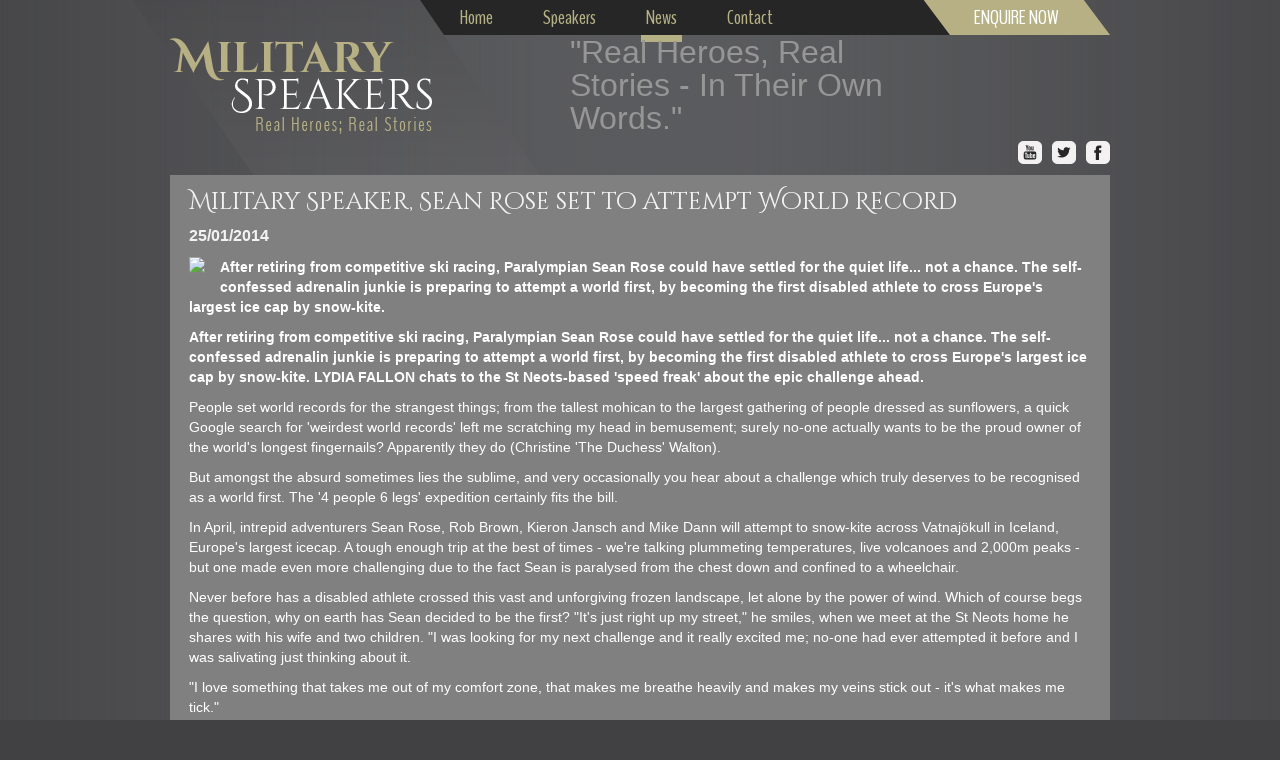

--- FILE ---
content_type: text/html; charset=utf-8
request_url: http://militaryspeakers.co.uk/news/sean-rose-goes-for-world-record-attempt/
body_size: 17519
content:

	
<!doctype html>
<html xmlns:umbraco="http://umbraco.org" class="no-js" lang="">
    <head>
        <meta charset="utf-8">
        <meta http-equiv="x-ua-compatible" content="ie=edge">
		<title>Sean Rose goes for World Record attempt | Military Speakers</title>
        <meta name="viewport" content="width=device-width, initial-scale=1">

        <link rel="apple-touch-icon" href="apple-touch-icon.png">
	
		<link rel="stylesheet" href="/css/plugins.css">
		<link rel="stylesheet" href="/css/normalize.css">
		<link rel="stylesheet" href="/css/main.css">
		<link rel="stylesheet" href="/css/responsive.css">
		<link href='http://fonts.googleapis.com/css?family=BenchNine:300,400,700|Cinzel+Decorative' rel='stylesheet' type='text/css'>
		<script src="/scripts/vendor/prettyPhoto/css/prettyPhoto.css"></script>
		
		<script src="https://ajax.googleapis.com/ajax/libs/jquery/1.11.3/jquery.min.js"></script>
		<script src="/scripts/vendor/modernizr-2.8.3.min.js"></script>
		<script src="//code.jquery.com/ui/1.11.2/jquery-ui.js"></script>
		
    </head>
	
	
	
	<body class="NewsItem Chrome Chrome-131 ">
    <div class="ipad-menu">
		<ul>
					<li class="">
			<a href="/home/" title="Home">Home</a>
		</li>
		<li class="">
			<a href="/speakers/" title="Speakers">Speakers</a>
		</li>
		<li class="selected">
			<a href="/news/" title="News">News</a>
		</li>
		<li class="">
			<a href="/contact/" title="Contact">Contact</a>
		</li>

		</ul>
				
		<div class="social">
				<a href="http://www.youtube.com/militaryspeakers" title="" class="youtube" target="_blank">Youtube</a>
		
				<a href="http://www.twitter.com/militaryspeaker" title="" class="twitter" target="_blank">Twitter</a>
				
				<a href="http://www.facebook.com/MilitarySpeakers" title="" class="facebook" target="_blank">Facebook</a>
		</div>  		
	</div>
    <div class="mobile-menu">
		<ul>
					<li class="">
			<a href="/home/" title="Home">Home</a>
		</li>
		<li class="">
			<a href="/speakers/" title="Speakers">Speakers</a>
		</li>
		<li class="selected">
			<a href="/news/" title="News">News</a>
		</li>
		<li class="">
			<a href="/contact/" title="Contact">Contact</a>
		</li>

		</ul>
				
		<div class="social">
				<a href="http://www.youtube.com/militaryspeakers" title="" class="youtube" target="_blank">Youtube</a>
		
				<a href="http://www.twitter.com/militaryspeaker" title="" class="twitter" target="_blank">Twitter</a>
				
				<a href="http://www.facebook.com/MilitarySpeakers" title="" class="facebook" target="_blank">Facebook</a>
		</div>  		
	</div>
	<div class="wrapper">
		<img src="/css/images/wrapper-bg.png" alt="" class="wrapper-bg">
		<div class="container">
			<header>
		
		<a href="/" class="logo">
			<img src="/css/images/logo.png" />
		</a>
		
		<nav class="desktop-nav-normal">
		<ul class="navigation">
					<li class="">
			<a href="/home/" title="Home">Home</a>
		</li>
		<li class="">
			<a href="/speakers/" title="Speakers">Speakers</a>
		</li>
		<li class="selected">
			<a href="/news/" title="News">News</a>
		</li>
		<li class="">
			<a href="/contact/" title="Contact">Contact</a>
		</li>
	<li class="nav-enquire">
		<a href="/contact/" title="Contact">ENQUIRE NOW</a>
	</li>

		</ul>
	</nav>
	<nav class="desktop-nav-fixed">
		<div>
			<ul class="navigation">
						<li class="">
			<a href="/home/" title="Home">Home</a>
		</li>
		<li class="">
			<a href="/speakers/" title="Speakers">Speakers</a>
		</li>
		<li class="selected">
			<a href="/news/" title="News">News</a>
		</li>
		<li class="">
			<a href="/contact/" title="Contact">Contact</a>
		</li>
	<li class="nav-enquire">
		<a href="/contact/" title="Contact">ENQUIRE NOW</a>
	</li>

			</ul>
				
			<div class="social">
					  <a href="http://www.youtube.com/militaryspeakers" title="" class="youtube" target="_blank">Youtube</a>
		
					<a href="http://www.twitter.com/militaryspeaker" title="" class="twitter" target="_blank">Twitter</a>
				
					 <a href="http://www.facebook.com/MilitarySpeakers" title="" class="facebook" target="_blank">Facebook</a>
			</div>  		
		</div>
	</nav>
	<nav class="mobile-nav">
		<div>
			<span class="mobile-nav-toggle"><em></em>MENU</span>
			<span class="ipad-nav-toggle"><em></em>MENU</span>
				
			<div class="social">
					  <a href="http://www.youtube.com/militaryspeakers" title="" class="youtube" target="_blank">Youtube</a>
		
					<a href="http://www.twitter.com/militaryspeaker" title="" class="twitter" target="_blank">Twitter</a>
				
					 <a href="http://www.facebook.com/MilitarySpeakers" title="" class="facebook" target="_blank">Facebook</a>
			</div>  
			
			<a href="/contact/" title="enquire now" class="nav-enquire">ENQUIRE NOW</a>
	
		</div>
	</nav>	 
				
		  <div class="strapline">
			<span>&quot;Real Heroes, Real Stories - In Their Own Words.&quot;</span>
		  </div>
			 
		<div class="social">
				  <a href="http://www.youtube.com/militaryspeakers" title="" class="youtube" target="_blank">Youtube</a>
	
			   	<a href="http://www.twitter.com/militaryspeaker" title="" class="twitter" target="_blank">Twitter</a>
			
				 <a href="http://www.facebook.com/MilitarySpeakers" title="" class="facebook" target="_blank">Facebook</a>
		</div>  	 
		
	</header>
			<div class="main" role="main">
				
	<article class="news-item">
				
			<h1>Military Speaker, Sean Rose set to attempt World Record </h1>
	
			<span class="post-date">25/01/2014</span>	
		
			<img src="http://militaryspeakers.iibeta.com/media/1086/newsholder.jpg" />
					
<p><strong>After retiring from competitive ski racing, Paralympian Sean Rose could have settled for the quiet life... not a chance. The self-confessed adrenalin junkie is preparing to attempt a world first, by becoming the first disabled athlete to cross Europe's largest ice cap by snow-kite.</strong></p>			
<p><strong>After retiring from competitive ski racing, Paralympian Sean Rose could have settled for the quiet life... not a chance. The self-confessed adrenalin junkie is preparing to attempt a world first, by becoming the first disabled athlete to cross Europe's largest ice cap by snow-kite. LYDIA FALLON chats to the St Neots-based 'speed freak' about the epic challenge ahead.</strong></p>
<p>People set world records for the strangest things; from the tallest mohican to the largest gathering of people dressed as sunflowers, a quick Google search for 'weirdest world records' left me scratching my head in bemusement; surely no-one actually wants to be the proud owner of the world's longest fingernails? Apparently they do (Christine 'The Duchess' Walton).</p>
<p>But amongst the absurd sometimes lies the sublime, and very occasionally you hear about a challenge which truly deserves to be recognised as a world first. The '4 people 6 legs' expedition certainly fits the bill.</p>
<p>In April, intrepid adventurers Sean Rose, Rob Brown, Kieron Jansch and Mike Dann will attempt to snow-kite across Vatnajökull in Iceland, Europe's largest icecap. A tough enough trip at the best of times - we're talking plummeting temperatures, live volcanoes and 2,000m peaks - but one made even more challenging due to the fact Sean is paralysed from the chest down and confined to a wheelchair.</p>
<p>Never before has a disabled athlete crossed this vast and unforgiving frozen landscape, let alone by the power of wind. Which of course begs the question, why on earth has Sean decided to be the first? "It's just right up my street," he smiles, when we meet at the St Neots home he shares with his wife and two children. "I was looking for my next challenge and it really excited me; no-one had ever attempted it before and I was salivating just thinking about it.</p>
<p>"I love something that takes me out of my comfort zone, that makes me breathe heavily and makes my veins stick out - it's what makes me tick."</p>
<p>Snow-kiting is certainly not for the fainthearted. The extremist of sports, it involves the use of large and very powerful kites to pull people along the snow on skis or snowboards. A firm favourite of adrenalin junkies the world over, a skilled 'kiter' uses the wind in the same way a sailor would, and can reach speeds of up to 100km per hour.</p>
<p>Sean, 42, will be using a unique, specially built buggy as his mode of transport, a piece of equipment he, rather impressively, designed himself. "Our first model was quite a heavy, crude piece of equipment, and although there was definitely room for improvements, it worked which was the main thing," he explains.</p>
<p>"The following year we went back to the same glacier with an upgraded model I'd built on my deck at my last house, it was like a big boy Meccano set. It was even better than the previous one; lighter and more compact. Then we tested my most recent one in April last year and it worked really well. I was zipping along, sometimes even quicker than the stand-up lads!"</p>
<p>Following an illustrious ski racing career which included a World Cup gold medal and two Winter Paralympic games, Sean is certainly not new to the snow, but snow-kiting, he says, is a whole different kettle of fish. "We reckon about 80 per cent of snow-kiting is kite ability and only about 20 per cent ski ability, so although I had 20 per cent of it nailed, I needed 80 per cent of training to make it happen," Sean says. "It was completely new to me, apart from as a kid flying a kite I had never done anything like it before."</p>
<p>Was it love at first flight? "Yes!" he laughs. "The kites are so powerful and I guess it's a bit like riding a horse; the wind just has a mind of its own, and like a horse you never know what it's going to do. You have to react to it all the time, and although you can never really tame the beast, you can get to a skill level where you can control it.</p>
<p>"But if you get the kite in the wrong part of the wind window, as we call it, it will take over and it will spank you - but that's the joy for me."</p>
<p>And of course the actual snow-kiting is only a small part of this Icelandic adventure. Be it freezing to death, falling down a crevasse or stumbling across a temperamental volcano; there's plenty that could go wrong, but apparently, that's half the fun. "We will prepare for the worst and expect the best," laughs Sean. "There could be -30° temperatures and 100mph winds, or there could be not enough wind to get going. There might be equipment failures or the physical demands might get too much, but that's what makes it so special. There are so many scenarios that could happen but I think that's what attracts us all to it."</p>
<p>Having retired from competitive racing in 2011, Sean had been suffering from a severe case of itchy feet, and the 4 people 6 legs expedition has proved a very welcome distraction for the father-of-two. "I gave up skiing because I had young children and it wasn't a lifestyle that was appropriate. I called it a day but did soon get itchy feet and was constantly looking for my next challenge" says Sean. "We do live in Cambridgeshire, one of the flattest parts of the world and I'm a mountain man. I feel alive when I'm near mountains and doing outdoor pursuits, so living in this area, as lovely as it is, I just crave the mountains and that's another reason I was pulled back into this challenge."</p>
<p>So what do Sean's friends and family think of his penchant for danger? "My wife didn't think it could get any worse than the downhill ski racing," he laughs. "So when I gave up skiing she thought it was great, but then this challenge came along and she's worse than ever. But when she met me she knew exactly what I was like and that hasn't changed."</p>
<p>The notion of crossing Vatnajökull had been a dream of team member Robert for over eight years. He approached Sean, Kieron and Mike three years ago, and the quartet were united by their shared love of adventure. The first seeds were sown and planning for this epic challenge began in earnest. They went on their first training trip to Iceland last year, it was a much smaller glacier - only 60 square miles compared to the 300 plus (roughly the equivalent of London to Paris) they will face in April - but, it was a success and Sean says it gave the team the confidence to "pull the pin and make the challenge happen."</p>
<p>The team will be raising money for spinal cord research foundation Wings for Life, and it is clearly a cause incredibly close to Sean's heart. "They are trying to make inroads to make people better and help with the day to day problems people with spinal cord injuries can face," he explains. "I really wanted to give something back; it can happen to anyone and it can happen tomorrow. We refer to able bodied people as AB's but really it is TAB's - temporarily able-bodied - you never know what's going to happen."</p>
<p>And Sean knows this first hand. An ex-RAF physical training instructor, it was while teaching a group of pilots to ski in February 2000 that Sean broke his back. "We were on a local hill to me and I hit some wet snow. I went over the front of my skis and head first like a javelin into the snow. My legs carried on, hit the snow and I crushed a vertebrate in my back," Sean remembers.</p>
<p>"I instantly knew. The lads came up and started kicking snow at me and telling me to get up, and I said 'Guys, I can't move.' That was it, that's how quick it can change."</p>
<p>Sean concedes it was a 'horrendous' time, but while lying in a hospital bed, unsure of what the future might hold, he made a vow not to ever let his disability hold him back. "The doctor came in the next day and showed me the X-ray and said that my back was smashed to bits. I asked him for pen and paper and wrote down a bucket list of sports I could still do and ones I wanted to try. If they weren't going to be as good as they were before the accident then I just crossed them off. I still have that list somewhere," he smiles.</p>
<p>Despite the accident, skiing was of course top of that list. "It was about a year after my accident that I went on my first ski trip to Colorado and I was really apprehensive because I thought I'm going to be watching people do what I used to do and I'm going to be on this disabled piece of equipment which will be really boring. But I got on it and after two or three turns I forgot everyone else on the mountain and I just wanted to make this thing go faster," chuckles Sean.</p>
<p>What followed is the stuff of fairy tales. Sean had big dreams and he achieved them, travelling all over the world during an incredible ski and water ski career, and winning countless medals along the way. He hopes his success, and the challenge in April, will show other people with disabilities there's no limit to what can be achieved. "I've always had the attitude to just go for things but not everyone has that mind-set. I hope what we're doing will spur people on to think 'You know what I'm going to get out of my wheelchair and do something.' If you put your mind to something, and have a passion to make it happen, anything is possible."</p>
<p> </p>
<p>For more information about the 4 People 6 Legs challenge, visit the website at <a href="http://www.4people6legs.com/">4people6legs.com </a> or like them on Facebook at <a href="http://www.facebook.com/4people6legs">facebook.com/4people6legs</a>.</p>
<p>To sponsor the team, visit their  <a href="http://uk.virginmoneygiving.com/fundraiser-web/fundraiser/showFundraiserProfilePage.action?userUrl=4people6legs&amp;amp;isTeam=true"> Just Giving</a> website.</p>
<p><span><br /> <br /> </span></p>	
		
			
	
		<a href="/news/" class="find-out"><em></em>Back to all</a>
							
	</article>

			</div>
			<footer>
			 
		<div class="social">
				<a href="http://www.youtube.com/militaryspeakers" title="" class="youtube" target="_blank">Youtube</a>
	
			   	<a href="http://www.twitter.com/militaryspeaker" title="" class="twitter" target="_blank">Twitter</a>
			
				<a href="http://www.facebook.com/MilitarySpeakers" title="" class="facebook" target="_blank">Facebook</a>
		</div>
			
		<div class="links">
				<ul>
                     	 <li><a href="/privacy-policy/">Privacy Policy</a></li>                                                                  
                     	 <li><a href="/sitemap/">Sitemap</a></li>                                                                  
				</ul>
		</div>	
		
		<a href="http://www.anotherstory.co" title="Brand Communications Agency, Manchester" class="as" target="_blank">AnotherStory</a>		
		
		
	</footer>
		</div>
	</div>
		
		
      
	<script>window.jQuery || document.write('<script src="/scripts/vendor/jquery-1.11.3.min.js"><\/script>')</script>
	<script src="/scripts/vendor/prettyPhoto/js/jquery.prettyPhoto.js"></script>
	<script src="/scripts/vendor/fancybox/jquery.fancybox.js" type="text/javascript" ></script>
	<script src="/scripts/vendor/validate.js"></script>
	<script src="/scripts/plugins.js"></script>
	<script src="/scripts/main.js"></script>

	
	<script type="text/javascript">
    
      var _gaq = _gaq || [];
      _gaq.push(['_setAccount', 'UA-36334805-1']);
      _gaq.push(['_trackPageview']);
    
      (function() {
        var ga = document.createElement('script'); ga.type = 'text/javascript'; ga.async = true;
        ga.src = ('https:' == document.location.protocol ? 'https://ssl' : 'http://www') + '.google-analytics.com/ga.js';
        var s = document.getElementsByTagName('script')[0]; s.parentNode.insertBefore(ga, s);
      })();
    
    </script>    
	
        
    </body>
</html>
			


--- FILE ---
content_type: text/css
request_url: http://militaryspeakers.co.uk/css/main.css
body_size: 22534
content:
/*! HTML5 Boilerplate v5.2.0 | MIT License | https://html5boilerplate.com/ */

/*
 * What follows is the result of much research on cross-browser styling.
 * Credit left inline and big thanks to Nicolas Gallagher, Jonathan Neal,
 * Kroc Camen, and the H5BP dev community and team.
 */

/* ==========================================================================
   Base styles: opinionated defaults
   ========================================================================== */

html {
    color: #222;
    font-size: 1em;
    line-height: 1.4;
}

/*
 * Remove text-shadow in selection highlight:
 * https://twitter.com/miketaylr/status/12228805301
 *
 * These selection rule sets have to be separate.
 * Customize the background color to match your design.
 */

::-moz-selection {
    background: #b3d4fc;
    text-shadow: none;
}

::selection {
    background: #b3d4fc;
    text-shadow: none;
}

/*
 * A better looking default horizontal rule
 */

hr {
    display: block;
    height: 1px;
    border: 0;
    border-top: 1px solid #ccc;
    margin: 1em 0;
    padding: 0;
}

/*
 * Remove the gap between audio, canvas, iframes,
 * images, videos and the bottom of their containers:
 * https://github.com/h5bp/html5-boilerplate/issues/440
 */

audio,
canvas,
iframe,
img,
svg,
video {
    vertical-align: middle;
}

/*
 * Remove default fieldset styles.
 */

fieldset {
    border: 0;
    margin: 0;
    padding: 0;
}

/*
 * Allow only vertical resizing of textareas.
 */

textarea {
    resize: vertical;
}

/* ==========================================================================
   Browser Upgrade Prompt
   ========================================================================== */

.browserupgrade {
    margin: 0.2em 0;
    background: #ccc;
    color: #000;
    padding: 0.2em 0;
}

/* ==========================================================================
   Author's custom styles
   ========================================================================== */

html, body, .wrapper{width:100%; height:100%; position:relative;}
html{color:#fff; color: #525252; font-family: Arial, sans-serif;}

body{background: #414042 url("../css/images/bg.jpg") repeat-y scroll center center;}
.container{width:940px; padding:0 10px; margin:0 auto; position:relative; overflow:hidden;}
.main{width:100%; height:100%; float:left;}

.wrapper-bg{position: absolute;top: 0px;left: 50%;margin-left: -507px; z-index: -1;}

a{text-decoration:none; color:#fff;}
h1, h2, h3{margin:0 0 10px 0; font-family: "Cinzel Decorative", serif; font-weight: normal; color: #F2F2F2;}
.title,
.text-title{font-family: "Cinzel Decorative", serif; font-weight: normal; color: #F2F2F2;}
.text-title{font-size:1.4em;}

h2{font-size: 1.5em; }

p{margin:0 0 10px 0;}

.main p, .main a{-webkit-font-smoothing: antialiased;}

p{font-size:0.9em; color:#fff;}
	
	
.desktop{display:block;}
.mobile{display:none !important;}

.mobile-nav{display:none;}

/* =========================
   Header
   ========================*/

.speakers-tablet, .speakers-mobile{display:none !important;}

.container > header{width:100%; height:175px; float:left; overflow:hidden; position:relative;}

.logo{float:left; margin-top:35px;}

nav ul{margin:0; list-style:none; font-size: 1.3em; font-family: "BenchNine",sans-serif;}
nav li.selected:not(.nav-enquire){border-bottom: 7px solid #B6B184;}
nav li a{color: #B6B184;text-decoration: none;padding: 0px 5px;}
nav li:hover a{color:#fff;}
nav li:hover a{color:#fff;}
nav li:last-child{margin-right:0;}
nav li.nav-enquire a{color:#fff;}
nav li.nav-enquire:hover a{color:#000;}

nav li{float:left; margin:0 40px 0 0; height: 32px; padding-top: 3px;}

.desktop-nav-normal{width:690px; position:absolute; top:0px; right:0;height:42px; background: url(../css/images/nav-bg.png) no-repeat 0px 0px;}
.desktop-nav-normal ul{padding:0 0 0 35px; float:left; width: 655px; height:42px;}
.desktop-nav-normal li{float:left; margin:0 40px 0 0; height: 32px; padding-top: 3px;}
.desktop-nav-normal li.nav-enquire{display: block;width: 187px;height: 35px;float: right;background: url(../css/images/sprite.png) no-repeat -1px -51px;  text-align: center;}

.desktop-nav-fixed{width: 100%; position: fixed;z-index: 10;top: -57px;left: 0;height: 49px; background: #000 none;border-bottom: 1px solid #fff;}
.desktop-nav-fixed > div{width:940px; margin:0 auto;}
.desktop-nav-fixed ul{float:left;padding: 0 0 0 30px;width: 755px;height: 49px;}
.desktop-nav-fixed li {padding-top: 10px;}
.desktop-nav-fixed ul li.nav-enquire{display: block;width: 187px;height: 39px;float: right; background-color:#B6B184; text-align: center;}

.desktop-nav-fixed .social{position:relative; float:right; bottom: -12px; right: 5px;}

.mobile-nav{width: 100%; position: fixed;z-index: 10;top:0px;left: 0;height:37px; background: #000 none;border-bottom: 1px solid #fff;}
.mobile-nav > div{width:90%; padding:0 5%;}
.mobile-nav .nav-enquire{display: block;width: 187px;height: 37px;margin-right:30px;line-height:37px;float: right; background-color:#B6B184; text-align: center;}
.mobile-nav .nav-enquire:hover{color:#000;}
.mobile-nav .social{position:relative; float:right; bottom: -7px; right: 0px;}

.mobile-nav-toggle{color:#fff; float:left;margin:8px 0 0 0; cursor:pointer; display:none;}
.ipad-nav-toggle{color:#fff; float:left;margin:8px 0 0 0; cursor:pointer;}

.mobile-nav-toggle em,
.ipad-nav-toggle em{display:block; width:20px; height:20px; margin:0 10px 0 0; float:left; background: url('../css/images/sprite.png') no-repeat 0px -90px; }



.mobile-menu{position: fixed;top: 0;right: -40%;border-left: 1px solid #fff;width: 39.8%;height: 100%;background-color: #000;z-index: 10;padding-top: 50px;overflow: hidden;}
.mobile-menu ul{margin:0;width:100%;padding:0; list-style:none; font-size: 1em; font-family: Arial,sans-serif;}
.mobile-menu li{float:left; width:85%; padding:5px 0 10px 15%;}
.mobile-menu li:hover a{color:#B6B184;}
.mobile-menu .social{position: relative;left: 15%;top: 30px;}

.ipad-menu{position: fixed;top: 0;left: -40%;width: 39.8%;height: 100%;border-right: 1px solid #fff;background-color: #000;z-index: 10;padding-top: 50px;overflow: hidden;}
.ipad-menu ul{margin:0;width:100%;padding:0; list-style:none; font-size: 1em; font-family: Arial,sans-serif;}
.ipad-menu li{float:left; width:85%; padding:5px 0 10px 15%;}
.ipad-menu li:hover a{color:#B6B184;}
.ipad-menu .social{position: relative;left: 15%;top: 30px;}

.social{position:absolute; bottom:10px; right:0; }
.social a{background: url('../css/images/sprite.png') no-repeat 0px -118px; display:block; text-indent:-9999px;width:24px; height:24px; float:left; margin-right:10px;}
.social a:last-child{margin-right:0;}
.social .twitter{background-position:-26px -118px;}
.social .facebook{background-position:-52px -118px;}
.social a:hover{opacity:0.7;}

.social .youtube:hover{background-position:0px -142px;}
.social .twitter:hover{background-position:-26px -142px;}
.social .facebook:hover{background-position:-52px -142px;}


.strapline{width:375px; position:absolute; bottom:40px; left:400px;}
.strapline span{line-height: 1em;font-size: 2em;color: #969696;text-align: right;font-family: georgia, sans-serif;}

.intro{float:left; width:880px; padding:30px 0 0 60px; height:170px;background-color: #808080; position:relative;}
.intro h1{font-family:"Cinzel Decorative", serif; font-weight:normal; font-size:1.5em; color:#F2F2F2; width:475px;}
.intro p{color:#F2F2F2; width:475px;}
.intro img{position:absolute; bottom: 0;right: 0;}

.home-speakers{float:left; width:100%; height:415px; margin-bottom:20px;}
.home-speakers > div{float:left;}
.home-speakers a{overflow:hidden; position:relative;}
.home-speakers a:hover img{opacity:0.7;}

.view-speakers{display:block; width:100% !important; height:38px; background-color:#000; text-align:center; line-height: 40px; font-family: "Cinzel Decorative", serif;}
.view-speakers:hover{color:#b6b084;}
.home-speakers span{position:absolute; bottom:0; left:0; width:95%; padding:1% 3%; min-height:22px; font-size:0.9em; z-index:2; background: url('../css/images/black-underlayer.png') repeat;}
.home-speakers span p{margin-top:5px; float:left;}
.col-1{width:188px;}
.col-2, .col-3{width:376px;}

.col-1 a,
.col-3 a{width:188px; height:188px; float:left;}
.col-2 a{width:376px; height:376px; float:left;}

.testimonials{width:355px; height:440px; float:left; background-color:#656565; margin-right:20px; position:relative;}
.testimonials h2{height:38px; background: url("../css/images/testimonialsh2.png") no-repeat 0px 0px; padding: 8px 0 0 20px; margin:0;}
.testimonials div{padding:20px;}
.testimonials div:nth-child(2){border-bottom:1px solid #000;}
.testimonials p{color:#fff;}
.testimonials span{color:#b6b084;}
.testimonials:after{display:block; width:100%; height:6px; content:"";background: url("../css/images/testimonials-bottom.png") no-repeat 0px 0px;position: absolute;bottom: 0px;left: 0;}


.contact{width:563px; height:440px; float:right; background-color:#656565; position:relative;}
.contact h2{height:38px; background: url("../css/images/enquiryh2.png") no-repeat 0px 0px; padding: 8px 0 0 20px; margin:0;}
.contact > div{padding:28px;}
.contact:after{display:block; width:100%; height:6px; content:"";background: url("../css/images/enquiry-bottom.png") no-repeat 0px 0px;position: absolute;bottom: 0px;left: 0;}

.contact .left-fields{float:left; width:205px; margin-right:30px;}
.contact .right-fields{float:left; width:270px;}

.contact form label{color:#fff;}
.contact form p{width:100%; margin-bottom:15px; position:relative;}
.contact form input{width:96%; padding:0 2%; border:0; height:30px; color:#000;}
.contact form textarea{width:96%; padding:0 2%; border:0; height:236px;margin-bottom: 14px; color:#000; text-align:left;}
.contact #send{background-color:#b6b084; width:100%; height:33px; text-align:center;color:#fff;font-family: "Cinzel Decorative", serif; font-weight: bold;font-size: 1em; }
.contact #send:hover{color:#000;}

.contact form label.error{color: #B6B184;position: absolute;bottom: -18px;right: 0px;font-size: 0.9em;} 

/* =========================
   Speakers
   ========================*/

.speakers-container{width:100%; float:left;}
.speaker{float:left; height:475px; width:234px; background-color:#656565; border-right:1px solid #000; border-bottom:1px solid #000; position:relative;}
.speaker:nth-child(4n+4){border-right:0;}
.speaker div{float:left; padding:20px;}
.speaker h2{font-size:1.2em; line-height:21px;}

.speaker:hover img{opacity:0.7;}
.speaker:hover .find-out{color:#000;}

.speaker-row{display:none;}

.find-out{font-weight: bold;line-height: 29px; font-size:0.9em; position:absolute; bottom:15px; left:20px;}
.find-out em{margin-right: 8px;display: block;width: 29px;height: 29px;background: url("../css/images/sprite.png") no-repeat -73px -1px;float: left;}

.view-more-speakers{float: left;display:block; cursor:pointer;color:#fff; margin-top: 20px;width:100% !important; height:38px; background-color:#000; text-align:center; line-height: 40px; font-family: "Cinzel Decorative", serif;}
.view-more-speakers:hover{color:#b6b084;}

.speaker-search{float:left; width:322px; margin:10px 0 20px 0; position:relative;}
.speaker-search em{width: 25px;height: 25px;position: absolute;top: 4px;right: 7px;background: url("../css/images/sprite.png") no-repeat -26px -89px;}
#speaker-name-search{width:310px; height:30px; border:1px solid #000; padding-left:10px;}
.ui-menu{width:322px !important; background-color:#fff; padding:0; margin:0;}
.ui-menu li{cursor:pointer;padding:0 0 0 20px;}
.ui-menu li:hover{background-color:#B6B184;}
/* =========================
   Speaker
   ========================*/
.speaker-main{width:100%;  background-color: #808080; overflow:hidden;}
.speaker-main header{width:100%; height:auto; float:left; border-bottom:1px solid #000;}
.speaker-main header div{padding:15px;width: 720px;float: left;height: auto;}
.speaker-main img{float:right;}
.speaker-main h1{line-height:35px;}

.view-all{width:165px; height:32px; background-color:#b6b084; display:block; text-align:center; color:#fff; font-weight:bold; font-size:0.9em; line-height: 30px;}
.view-all:hover{color:#000;}
.speaker-text{width:533px; padding:15px; float:left; border-right:1px solid #000;}

.speaker-links{width: 376px;float: left;}
.accordian{float:left; width:100%;}

.title{float:left; width:360px; padding-left:15px;cursor:pointer; height:35px; line-height:35px; background: url("../css/images/accordian-title-bg.png") no-repeat 0px 0px; font-size:1.4em;}
.title em{float: right;width: 15px;height: 15px;display: block;background: url("../css/images/sprite.png") no-repeat 0px -26px;margin: 10px 20px 0 0;}
.title:hover{color:#b6b084;}
.accordian{margin-bottom:5px;}
.accordian > div{display:none; position:relative; overflow:hidden; float:left;}

.accordian.active:first-child > div{display:block;}
.accordian.active em{background-position:-16px -26px;}
.accordian.topics div,
.accordian.articles div{width:92%; padding:4%; float:left;}

.accordian.topics p{margin:0;}
.accordian.gallery a{float:left;}
.accordian.gallery a:hover img{opacity:0.8}

.accordian.speaker-testimonials > div > div,
.accordian.articles > p{width:92%; padding:4%; float:left; border-bottom: 1px solid #999; margin-bottom:0;}

.accordian.speaker-testimonials > div > div:last-child,
.accordian.articles > p:last-child{border-bottom: 0;}

.testimonial-text{color: #b6b084; font-size:0.8em;}
.accordian.articles p:hover a{color: #b6b084;}

.speaker-video{float:left; position:relative;}
.speaker-video .play{position:absolute; top: 50px;left: 50px;}

body.Speaker .speaker-row{float:left; width:100%;}
body.Speaker .speakers-container{ margin-top:20px;}
.more-speakers{float: left;width:98%; padding-left: 2%; height: 47px;display: block;color: #fff; background: url("../css/images/title-bg-long.png") no-repeat 0px 0px; font-family: "Cinzel Decorative", serif;font-weight: normal;color: #F2F2F2;font-size: 1.5em;line-height: 48px;}
.speaker-small{width:48%; float:left; height:195px; position: relative; padding-left: 2%; background-color: #808080; border-bottom:1px solid #000;}
.speaker-small img{float:right; margin-left: 10px;}
.speaker-small h2{margin-top:10px; line-height: 26px;}
.speaker-small .find-out{bottom: 8px;left: 16px;}

.speaker-small:hover img{opacity:0.7;}
.speaker-small:hover .find-out{color:#000;}
/* =========================
   News
   ========================*/

.archive{float:right; height:30px; margin-bottom:10px;}
.archive select{border: 0 !important;padding: 0 !important;color: #fff;background-color: #000 !important;height: 30px;}
.archive .year{margin-right:10px;}
.archive span{color:#fff; text-transform:capitalize; margin-right:10px;}

.news-main{width:100%;  background-color: #808080; overflow:hidden;}

.news{float:left; position:relative;width:100%; height:auto; min-height: 188px; border-bottom:1px solid #000;}
.news img{float:left;}
.news div{float:left; padding: 10px 30px; width: 692px;}
.news h1{font-size:1.5em; line-height: 25px;}
.post-date{margin-bottom:10px; float:left; width:100%; font-weight:bold;}
.news .find-out{  position: absolute;left: 23%;bottom: 15px;}
.news:hover .find-out, .news:hover h1{color:#000;}
.news img:hover{opacity:0.7;}

.pagingPages{clear:both;background:#999;width:900px;float:right;margin:10px 0 0 0;padding:10px 20px;color:#fff;}
.pagingPages a{color:#fff;text-decoration:none;}
.pagingPages a, .pagingPages span{display:block;padding:2px 5px;float:left;}
.pagingPages span{color:#ddd;}
.pagingPages .activePage{background:#fff;color:#B6B184;}



/* =========================
   News Item
   ========================*/

.news-item{width:96%;  background-color: #808080; overflow:hidden; padding:15px 2%;}
.news-item h1{font-size:1.5em; line-height: 25px;}
.news-item h1, .news-item .post-date{float:left; width:100%;}

.news-item > img{float:left; margin: 0px 15px 15px 0; max-width: 400px;}
.post-date, .find-out{color:#F2F2F2;}

.news-item .find-out{position:relative; left:0; bottom:0;}
.news-item .find-out em{background-position: -104px -1px;}
.news-item .find-out:hover{color:#000;}
.news-gallery{float:left; width:100%;}
.news-gallery a{float:left; padding:0 1% 15px 1%;}

/* =========================
   Contact
   ========================*/

.contact-main form{width:100%; margin-bottom:50px;}

.contact-main .left-fields{float:left; width:400px;}
.contact-main .right-fields{float:right; width:450px;}

.contact-main form label{color:#fff;}
.contact-main form p{width:100%; margin-bottom:15px; position:relative;}
.contact-main form input{width:96%; padding:0 2%; border:0; height:30px; color:#000;}
.contact-main form textarea{width:96%; padding:10px 2%; border:0; height:205px;margin-bottom: 14px; color:#000;}
.contact-main #send{background-color:#b6b084; width:100%; height:33px; text-align:center;color:#fff;font-family: "Cinzel Decorative", serif; font-weight: bold;font-size: 1.2em; }
.contact-main label.error{color: #B6B184;position: absolute;bottom: -18px;right: 0px;font-size: 0.9em;} 

.contact-left{float:left; width:400px; height:240px; position:relative;}
.contact-right{float:right; width:450px; height:240px; position:relative;}

.contact-left p{margin-bottom:20px;}
.contact-left p span{font-weight:bold; margin-right:30px; margin-right: 10px; width: 70px;}
span.address{font-weight:bold; float:left; width:100%; color:#fff; font-size:0.9em;}

p.company{position:absolute; bottom:0; left:0;}

body.Contact .testimonials{width: 100%; height: auto; margin-top:50px;}
body.Contact .testimonials div{float: left;width: 46%;padding: 20px 2%; border:0;}



/* =========================
   Thankyou
   ========================*/
body.ThankYou .message{width:400px; margin:0 auto; text-align:center;}
.message h1{font-size: 1.4em;}
.message a{margin: 0 auto; width: 110px;}

body.ThankYou .testimonials{width: 100%; height: auto; margin-top:50px;}
body.ThankYou .testimonials div{float: left;width: 46%;padding: 20px 2%; border:0;}

body.ThankYou .speaker-row{float:left; width:100%;}
body.ThankYou .speakers-container{ margin-top:20px;}

/* =========================
   Page
   ========================*/
body.Page h1{text-align:center;}
body.Page section ul li{font-size: 0.9em; color: #fff; -webkit-font-smoothing: antialiased;}

/* =========================
   Footer
   ========================*/

footer{float:left; width:100%; height:150px; position:relative; margin:40px 0 50px 0;-webkit-font-smoothing: antialiased;font-size: 0.9em;}
footer .social{float:left; position:relative; width:100%; margin-bottom:20px;}
.as{float:right;}
.links{float:left;}
.links ul{margin:0; padding:0; list-style:none;}
.links ul li{float:left; margin-right:20px;}
footer a:hover{color:#b6b084;}
/* ==========================================================================
   Helper classes
   ========================================================================== */

/*
 * Hide visually and from screen readers:
 */

.hidden {
    display: none !important;
}

/*
 * Hide only visually, but have it available for screen readers:
 * http://snook.ca/archives/html_and_css/hiding-content-for-accessibility
 */

.visuallyhidden {
    border: 0;
    clip: rect(0 0 0 0);
    height: 1px;
    margin: -1px;
    overflow: hidden;
    padding: 0;
    position: absolute;
    width: 1px;
}

/*
 * Extends the .visuallyhidden class to allow the element
 * to be focusable when navigated to via the keyboard:
 * https://www.drupal.org/node/897638
 */

.visuallyhidden.focusable:active,
.visuallyhidden.focusable:focus {
    clip: auto;
    height: auto;
    margin: 0;
    overflow: visible;
    position: static;
    width: auto;
}

/*
 * Hide visually and from screen readers, but maintain layout
 */

.invisible {
    visibility: hidden;
}

/*
 * Clearfix: contain floats
 *
 * For modern browsers
 * 1. The space content is one way to avoid an Opera bug when the
 *    `contenteditable` attribute is included anywhere else in the document.
 *    Otherwise it causes space to appear at the top and bottom of elements
 *    that receive the `clearfix` class.
 * 2. The use of `table` rather than `block` is only necessary if using
 *    `:before` to contain the top-margins of child elements.
 */

.clearfix:before,
.clearfix:after {
    content: " "; /* 1 */
    display: table; /* 2 */
}

.clearfix:after {
    clear: both;
}

/* ==========================================================================
   EXAMPLE Media Queries for Responsive Design.
   These examples override the primary ('mobile first') styles.
   Modify as content requires.
   ========================================================================== */

@media only screen and (min-width: 35em) {
    /* Style adjustments for viewports that meet the condition */
}

@media print,
       (-webkit-min-device-pixel-ratio: 1.25),
       (min-resolution: 1.25dppx),
       (min-resolution: 120dpi) {
    /* Style adjustments for high resolution devices */
}

/* ==========================================================================
   Print styles.
   Inlined to avoid the additional HTTP request:
   http://www.phpied.com/delay-loading-your-print-css/
   ========================================================================== */

@media print {
    *,
    *:before,
    *:after {
        background: transparent !important;
        color: #000 !important; /* Black prints faster:
                                   http://www.sanbeiji.com/archives/953 */
        box-shadow: none !important;
        text-shadow: none !important;
    }

    a,
    a:visited {
        text-decoration: underline;
    }

    a[href]:after {
        content: " (" attr(href) ")";
    }

    abbr[title]:after {
        content: " (" attr(title) ")";
    }

    /*
     * Don't show links that are fragment identifiers,
     * or use the `javascript:` pseudo protocol
     */

    a[href^="#"]:after,
    a[href^="javascript:"]:after {
        content: "";
    }

    pre,
    blockquote {
        border: 1px solid #999;
        page-break-inside: avoid;
    }

    /*
     * Printing Tables:
     * http://css-discuss.incutio.com/wiki/Printing_Tables
     */

    thead {
        display: table-header-group;
    }

    tr,
    img {
        page-break-inside: avoid;
    }

    img {
        max-width: 100% !important;
    }

    p,
    h2,
    h3 {
        orphans: 3;
        widows: 3;
    }

    h2,
    h3 {
        page-break-after: avoid;
    }
}



/* EDITOR PROPERTIES - PLEASE DON'T DELETE THIS LINE TO AVOID DUPLICATE PROPERTIES */


--- FILE ---
content_type: text/css
request_url: http://militaryspeakers.co.uk/css/responsive.css
body_size: 6499
content:
@media (min-width:961px){

.desktop-nav-normal{display:block !important;}
.mobile-nav{display:none !important;}
.ipad-menu{left:-40% !important;}
.mobile-menu{right:-40% !important;}

.wrapper, .mobile-nav{left:0 !important;}

}

@media (max-width:960px){

.desktop-nav-normal,
.desktop-nav-fixed{display:none !important;}
.mobile-nav{display:block;}

body{overflow-x: hidden;}
.wrapper-bg{display:none;}

.desktop{display:none !important;}
.mobile{display:block !important;}

.speakers-desktop{display:none !important;}
.speakers-tablet{display:block !important;}

.container{width:96%; padding: 0 2%;}

header > .social{display:none;}
.container > header{margin-top:38px;}

.intro{width: 96%; padding: 30px 0 0 4%;}
.intro h1{font-size:1.2em;}
.intro h1, .intro p{width:50%;}
.intro p{margin-bottom:0;}

.home-speakers{height:auto;}
.home-speakers a{float:left; width:25%;}
.home-speakers a img{width:100%;}
.home-speakers span{width:95%;}

.contact{width:100%; background-color: transparent;}
.contact:after{display:none;}
.contact h2{background:none; padding:0; font-size:1.2em;}
.contact > div{padding:3%;}

.contact .left-fields{width:45%; margin:0;}
.contact .right-fields{float:right; width:45%;}

.view-speakers{display:block; width:100% !important; height:38px; background-color:#000; text-align:center; line-height: 40px; font-family: "Cinzel Decorative", serif;}
.view-speakers:hover{color:#b6b084;}

.testimonials{margin: 0;width: 100%; height: auto; border-bottom:0;}
.testimonials:after{display:none;}
.testimonials div{border-bottom:none !important; padding:10px 4%;}

.speaker{height: 174px;width: 100%; border-right:0;}
.speaker img{width:175px; float:left; margin:0 20px 0 0;}
.speaker div{float:none;}
.news .find-out{position: absolute;bottom: 10px;left: 190px;}
.speaker .find-out{position: absolute;bottom: 10px;left: 190px;}


.speaker-main header{height:auto; min-height:188px;}
.speaker-main header div{float:none; width:inherit; height:auto; }
.speaker-main > img{margin-left:20px;}


.speaker-text{width: 55%;padding: 2%;}
.speaker-links{width: 40%;}
.accordian.gallery a{width:50%}
.accordian.gallery a img{width:100%;}
.title{width: 98%;padding-left: 4%;}

.news{height: 174px;width: 100%; border-right:0; min-height: inherit;}
.news h1{font-family: Arial, sans-serif; font-size:1.2em; line-height: 18px;}
.news img{width:175px; float:left; margin:0 20px 0 0;}
.news div{float:none; width:inherit; height: 155px;}
.post-date{float:none;}

.speaker-small{width:98%; padding:0 2% 0 0;}
.speaker-small img{float:left; margin:0 20px 0 0;}
.speaker-small .find-out{bottom: 10px;left: 188px; top: inherit;}

.pagingPages{width:96%; padding:10px 2%;}

.contact-main .left-fields{width:48%;}
.contact-main .right-fields{width:48%;}

.contact-left{width:48%}
.contact-right{width:48%;}

}

@media (max-width:820px){

.strapline{position: relative;float: right;right: 0;top: 69px;left: 0;}

}

@media (max-width:700px){

.strapline{width:280px;}
.strapline span{font-size: 1.5em;}

}

@media (max-width:750px){

.intro h1, .intro p{width:60%;}
.intro img{right:-10%;}

}


@media (max-width:650px){

.intro{width: 92%;padding: 20px 4%; height: auto;}
.intro h1, .intro p{width:100%;}
.intro img{display:none;}
}

@media (max-width:600px){

.container > header{height:140px;}
.strapline{display:none;}

.logo{display: block;margin: 20px auto 0 auto;width: 265px;float: none;}

.speaker-main header{width:96%; padding:10px 2%;}
.speaker-main img{float: left; margin-bottom:15px;}
.speaker-main header div{padding:0; float:left; width:100%;}
.speaker-main h1{font-size:1.5em;}
.speaker-text{width: 96%;padding: 2%; border:0;}
.speaker-links{width:100%; float:left;}

}

@media (max-width:568px) and (orientation:landscape){
	
	.news .find-out{left: 35%;}

}
			
@media (min-width:665px) and (orientation:landscape){
	
body.Mobile	.news .find-out{left: 31%;}

}

			
@media (max-width:550px){

.container{width:100%; padding:0;}
.intro{background-color:transparent;}
.home-speakers span{font-size:0.7em;}
.view-speakers{height:30px; line-height:30px; font-size:0.9em;}
.contact{width:96%; padding:0 2%; height:auto; margin-bottom:20px;}
.contact > div{padding:0;}
.contact .left-fields{width:100%;}
.contact .right-fields{width:100%;}
.contact form textarea{height:150px;}

.speaker{height: 75px;}
.speaker img{width:75px; margin:0 10px 0 0;}
.speaker h2{font-family: Arial, sans-serif; float: left;margin: 5px 0 0 0; max-width: 170px; font-size: 0.9em; line-height: 15px;}
.speaker p{display:none;}
.speaker .find-out{text-indent:-9999px; float:right;position: relative; left: 0;}


.speaker-search{width: 96%;padding: 0 2%;}
.speaker-search em{right:17px;}
#speaker-name-search{width: 96%;padding: 0 2%;}

.archive select{font-size:0.8em;}
.news{height: auto;}
.news div{width:96%; padding: 10px 2%; overflow:hidden; height:120px;}
.news img{display:none;}
.news h2{font-family: Arial, sans-serif; font-size: 1em;}
.news p{display:none;}
.post-date{float:left;}
.news .find-out{float: none;position: absolute;left: 10px;}

.speaker div{padding: 22px 10px 0 0;}
body.Speakers .find-out em{margin:0;}

.archive{margin-right: 10px;}
.news-item p{float:left; width:100%;}

body.Contact .container,
body.ThankYou .container{width:96%; padding: 0 2%;}

.contact-main .left-fields{width:100%;}
.contact-main .right-fields{width:100%;}
.contact-left{width:100%}
.contact-right{width:100%; height:180px;}
body.Contact .testimonials div,
body.ThankYou .testimonials div{width:96%;}


.speaker-small{width: 92%; padding: 0 8% 0 0; height:80px;}
.speaker-small img{float:left; margin:0 15px 0 0; width:70px;}
.speaker-small .find-out{position: absolute;text-indent: -9999px;right: 10px;left: inherit;top: 25px;}
.speaker-small h2{font-family: Arial, sans-serif; float: left;margin-right: 0px;  max-width: 175px; font-size: 0.9em;}
.speaker-small p{display:none;}

footer{width:96%; padding:0 2%;}

}


@media (max-width:500px){

.mobile-nav .social{display:none;}
.mobile-nav > div{width:100%; padding:0;}
.mobile-nav .nav-enquire{margin:0; float:left;}
.ipad-nav-toggle{display:none;}
.mobile-nav-toggle{display:block; margin-right:5%; float:right;}

.speakers-tablet{display:none !important;}
.speakers-mobile{display:block !important;}
.home-speakers a{width: 50%;}
.home-speakers span{font-size: 0.9em;}

}

@media (max-width:400px){

.message{width:96%; padding:0 2%;}
.message h1{font-size:1.2em;}

}
/* EDITOR PROPERTIES - PLEASE DON'T DELETE THIS LINE TO AVOID DUPLICATE PROPERTIES */


--- FILE ---
content_type: application/javascript
request_url: http://militaryspeakers.co.uk/scripts/main.js
body_size: 4459
content:
$().ready(function(){
	
	
	$(".archive select").on("change", function(){
		window.location.href = $(this).val();
	});
	
	
	$(".lightbox").fancybox();
	
	if($("body.Speakers").length > 0){
		
		$(document).scroll(function() {
			
			var scrolled = $(this).scrollTop();
		    var speakerBox = $(".speakers-container").height()/100*80;
			
		    var speaker = $(".speakers-container").height()-speakerBox;
			
		   // if (scrolled > speakerBox) {
				
				//$('.view-more-speakers').trigger("click");
			//}
			if( $(this).scrollTop() >= $('.speakers-container').offset().top + $('.speakers-container').outerHeight() - window.innerHeight) {
			//if( $(".speakers-container").scrollTop() + $(".speakers-container").innerHeight() >= $(this).scrollHeight) {
				$('.view-more-speakers').trigger("click");
			}
			
		});
			
	}

	if($("body.Speaker, body.ThankYou").length > 0){

		var i = 1;
		var limit = 1;
		var n = $(".speaker-row").length;
			
		function eventLoadMore() {
			$('.speaker-row').each(function() {
				if($(this).attr("data-show") <= limit) {
					$(this).fadeIn();
				}
			});
		}
				
		eventLoadMore(); 
		
		$('.view-more-speakers').click(function(){
			limit = limit+1;
			i = i+1;
			eventLoadMore();
			
			if(limit >= n){
				$(".view-more-speakers").hide();
			}
		});
		
		
		$(document).scroll(function() {
			
			var scrolled = $(this).scrollTop();
		    var speakerBox = $(".speakers-container").height()/100*80;
			
		    var speaker = $(".speakers-container").height()-speakerBox;
			
				
			if( $(this).scrollTop() >= $('.main').offset().top + $('.main').outerHeight() - window.innerHeight) {
				$('.view-more-speakers').trigger("click");
			}
			
		});
			
	}
	
	

	$(document).scroll(function(){
		
		if($(document).scrollTop() > 180){
			
			if( !$("nav.desktop-nav-normal").hasClass("active") ){
				$("nav.desktop-nav-fixed").addClass("active").stop().animate({top:"0px"}, 300, "easeInOutQuint");
			}
		}else if($(document).scrollTop() <= 42) {
			$("nav.desktop-nav-fixed").removeClass("active").stop().animate({top:"-50px"}, 50);
		}
		
    });
	
	
	$(".ipad-nav-toggle").click(function(){
		if( !$(this).hasClass("active")){
			$(".wrapper, .mobile-nav").animate({left:"40%"}, 500, "easeInOutCirc");
			$(".ipad-menu").animate({left:"0%"}, 500, "easeInOutCirc");
			$(this).addClass("active");
			
		}else{
			$(this).removeClass("active")
			$(".wrapper, .mobile-nav").animate({left:"0%"}, 500, "easeInOutCirc");
			$(".ipad-menu").animate({left:"-40%"}, 500, "easeInOutCirc");
		}
	});
	
	
	$(".mobile-nav-toggle").click(function(){
		if( !$(this).hasClass("active")){
			$(".wrapper, .mobile-nav").animate({left:"-40%"}, 500, "easeInOutCirc");
			$(".mobile-menu").animate({right:"0%"}, 500, "easeInOutCirc");
			$(this).addClass("active");
			
		}else{
			$(this).removeClass("active")
			$(".wrapper, .mobile-nav").animate({left:"0%"}, 500, "easeInOutCirc");
			$(".mobile-menu").animate({right:"-40%"}, 500, "easeInOutCirc");
		}
	});
	
	
	
	if($("body.Speaker").length > 0){
		
		$(".accordian:nth-child(1) > div").show();
		$(".accordian:nth-child(1)").addClass("active");
		
		$(".accordian .title").click(function(){
			
			if(!$(this).parent(".accordian").hasClass("active")){
				$(".accordian").removeClass("active").children("div").slideUp();
				$(this).parent(".accordian").addClass("active");
				$(this).parent(".accordian").children("div").slideDown();
			}
		});
		
		
		/*$(".youtube-video").click(function() {
			$.fancybox({
					'padding'		: 0,
					'autoScale'		: false,
					'transitionIn'	: 'none',
					'transitionOut'	: 'none',
					'title'			: this.title,
					'width'		: 680,
					'height'		: 495,
					'href'			: this.href.replace(new RegExp("watch\\?v=", "i"), 'v/'),
					'type'			: 'swf',
					'swf'			: {
						 'wmode'		: 'transparent',
						'allowfullscreen'	: 'true'
					}
				});
		
			return false;
		});*/
		
		
		/*$("a[rel^='videos']").prettyPhoto({
		
			deeplinking: false
		});*/
		
		
	}

	
	if($("body.Speakers").length > 0){

		var i = 2;
		var limit = 2;
		var n = $(".speaker-row").length;
			
		function eventLoadMore() {
			$('.speaker-row').each(function() {
				if($(this).attr("data-show") <= limit) {
					$(this).fadeIn();
				}
			});
		}
				
		eventLoadMore(); 
		
		$('.view-more-speakers').click(function(){
			limit = limit+2;
			i = i+1;
			eventLoadMore();
			
			if(limit >= n){
				$(".view-more-speakers").hide();
			}
		});
		
	}
	
});

	
		
		


--- FILE ---
content_type: application/javascript
request_url: http://militaryspeakers.co.uk/scripts/plugins.js
body_size: 1218
content:
// Avoid `console` errors in browsers that lack a console.
(function() {
    var method;
    var noop = function () {};
    var methods = [
        'assert', 'clear', 'count', 'debug', 'dir', 'dirxml', 'error',
        'exception', 'group', 'groupCollapsed', 'groupEnd', 'info', 'log',
        'markTimeline', 'profile', 'profileEnd', 'table', 'time', 'timeEnd',
        'timeline', 'timelineEnd', 'timeStamp', 'trace', 'warn'
    ];
    var length = methods.length;
    var console = (window.console = window.console || {});

    while (length--) {
        method = methods[length];

        // Only stub undefined methods.
        if (!console[method]) {
            console[method] = noop;
        }
    }
}());

// Place any jQuery/helper plugins in here.



//HeaderFixed();


/*

$(document).scroll(HeaderFixed);

function HeaderFixed(){
	
	if($(document).scrollTop() > 180){
			
		if( !$("nav.desktop-nav-normal").hasClass("fixed-active") ){
			$("nav.desktop-nav-fixed").addClass("fixed-active").stop().delay(200).animate({top:"0px"}, 300, "easeInOutQuint");
		}
	}else if($(document).scrollTop() <= 180) {
		$("nav.desktop-nav-fixed").removeClass("fixed-active").stop().animate({top:"-49px"}, 200);
	}
}


*/
